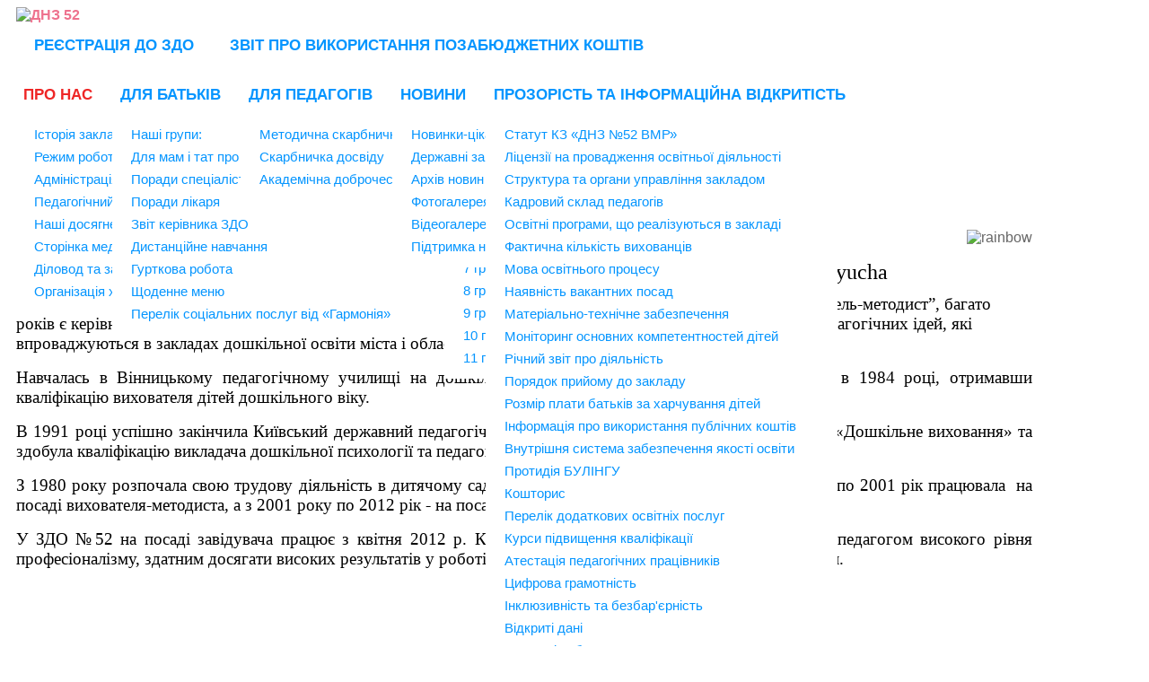

--- FILE ---
content_type: text/html; charset=utf-8
request_url: https://dnz52.edu.vn.ua/index.php/pro-nas/administratsiya
body_size: 29776
content:
<!DOCTYPE html PUBLIC "-//W3C//DTD XHTML 1.0 Transitional//EN" "http://www.w3.org/TR/xhtml1/DTD/xhtml1-transitional.dtd">
<html xmlns="http://www.w3.org/1999/xhtml" xml:lang="uk-ua" lang="uk-ua" >
<head>
<script type="text/javascript" src="https://ajax.googleapis.com/ajax/libs/jquery/1.8.3/jquery.min.js"></script>
<script type="text/javascript" src="https://ajax.googleapis.com/ajax/libs/jqueryui/1.8.23/jquery-ui.min.js"></script>
<script type="text/javascript">
     jQuery.noConflict();
</script>
  <base href="https://dnz52.edu.vn.ua/index.php/pro-nas/administratsiya" />
  <meta http-equiv="content-type" content="text/html; charset=utf-8" />
  <meta name="generator" content="Joomla! - Open Source Content Management" />
  <title>Адміністрація</title>
  <link href="/index.php/pro-nas/administratsiya?format=feed&amp;type=rss" rel="alternate" type="application/rss+xml" title="RSS 2.0" />
  <link href="/index.php/pro-nas/administratsiya?format=feed&amp;type=atom" rel="alternate" type="application/atom+xml" title="Atom 1.0" />
  <script src="/media/system/js/mootools-core.js" type="text/javascript"></script>
  <script src="/media/system/js/core.js" type="text/javascript"></script>
  <script src="/media/system/js/caption.js" type="text/javascript"></script>
  <script src="/media/system/js/mootools-more.js" type="text/javascript"></script>
  <script type="text/javascript">
window.addEvent('load', function() {
				new JCaption('img.caption');
			});window.addEvent('domready', function() {
			$$('.hasTip').each(function(el) {
				var title = el.get('title');
				if (title) {
					var parts = title.split('::', 2);
					el.store('tip:title', parts[0]);
					el.store('tip:text', parts[1]);
				}
			});
			var JTooltips = new Tips($$('.hasTip'), { maxTitleChars: 50, fixed: false});
		});
  </script>

<meta name="viewport" content="width=device-width, initial-scale=1.0" />

<link rel="stylesheet" href="https://dnz52.edu.vn.ua/index.php/pro-nas/administratsiya?css_request=1&amp;diff=1398875444" type="text/css" />
<link rel="stylesheet" href="/templates/hot_kindergarten/css/joomla.css" type="text/css" />
<link rel="stylesheet" href="/templates/hot_kindergarten/css/template_css.css" type="text/css" />
<link rel="stylesheet" href="/templates/hot_kindergarten/css/layout.css" type="text/css" />

<!--[if lt IE 9]>
<script src="http://html5shim.googlecode.com/svn/trunk/html5.js"></script>
<style type="text/css">
.container, .row {
    width:1152px;
}

[class*="span"] {
    margin-left: 0;
}

.mp_logo{
    width:288px;
}

.mp_topmenu{
    width:864px;
}

.mp_header1{
    width:1152px;
}

.mp_bottom2{
    width:0px;
}

.content_sparky {
    width:1152px;
}

.mp_bottom1{
    width:1152px;
}

.mp_footer{
    width:0px;
}

.mp_copyright{
    width:1152px;
}

</style>
<![endif]-->

<link rel="stylesheet" href="/templates/hot_kindergarten/css/scroll_to_top.css" type="text/css" />
<link rel="stylesheet" href="/templates/hot_kindergarten/css/menu_accordion.css" type="text/css" />
<script type="text/javascript" src="/templates/hot_kindergarten/js/jquery.hjt.accmenu.js"></script>
<script type="text/javascript">
     jQuery(document).ready(function(){
	  jQuery('.mnu_right').accmenu({
				collapsible: true,
				equalheight: false,
				event:'click',
				animation:'slide',
				subpanelslide:'right',
				subpanelspeed: 450	  });
	 });
  </script>
<link rel="stylesheet" href="/templates/hot_kindergarten/css/menu_horizontal.css" type="text/css" />
<script type="text/javascript" src="/templates/hot_kindergarten/js/jquery.hjt.navh.js"></script>
<script type="text/javascript">
  jQuery(document).ready(function(){

    var thirdLvl = 'div.navh_submenu > ul li.parent';

    jQuery('.navh li.parent ul').hide();
    jQuery('<div class="navh_submenu"></div><div class="clr></div>').insertAfter('ul.navh');
    jQuery('.navh > li.active > ul').clone().appendTo('div.navh_submenu').show();
    jQuery('.navh > li.active').addClass('active_tab');

    jQuery('.navh > li.parent')
      .hover(function(){
        jQuery('div.navh_submenu > ul').remove();
        jQuery('.navh > li').removeClass('active_tab');
        jQuery(this).children('ul').clone().appendTo('div.navh_submenu').show();
        jQuery(this).addClass('active_tab');

        jQuery(thirdLvl)
          .hover(function(){
            jQuery(this).children('ul').slideToggle();
          }, function(){
            jQuery(this).children('ul').slideToggle();
          });

      });

    jQuery(thirdLvl)
      .hover(function(){
        jQuery(this).children('ul').slideToggle();
      }, function(){
        jQuery(this).children('ul').slideToggle();
      });
        jQuery('.navh > li.active').prev().css('border-right', '0');
    
  });
  </script>
<link rel="stylesheet" href="/templates/hot_kindergarten/css/menu_drop_down.css" type="text/css" />
<script type="text/javascript" src="/templates/hot_kindergarten/js/jquery.hjt.nav.js"></script>
<script type="text/javascript">
	jQuery(document).ready(function(){
			jQuery('.mnu_mainmenu').dropDownMenu({
					speed: 0,
					effect: 'slideToggle'
      });
      var navHeight = jQuery('ul.nav > li').outerHeight()
      jQuery('ul.nav').parent('div').css('height', navHeight)
	});
	jQuery(document).ready(function(){
			jQuery('.mnu_prozoro').dropDownMenu({
					speed: 300,
					effect: 'slideToggle'
      });
      var navHeight = jQuery('ul.nav > li').outerHeight()
      jQuery('ul.nav').parent('div').css('height', navHeight)
	});
</script>  
<script type="text/javascript" src="/templates/hot_kindergarten/js/tinynav.min.js"></script>
<script type="text/javascript" src="/templates/hot_kindergarten/js/responsive_menu.js"></script></head>
<body class="sparky_inner">
<div class="sparky_wrapper">
    <div class="sparky_full">
        <div class="container">
            <div  class="row">
            <div class="cell mp_logo span3">
     <div class="cell_pad">
     		            <div class="sparky_logo_image"><a href="/index.php"><img src="/templates/hot_kindergarten/images/logo.png" alt="ДНЗ 52" /></a></div>
			     </div>
</div>					<div class="cell mp_topmenu span9 ">
						<div class="cell_pad">
									<div class="moduletable">
					
<ul class="menu navh mnu_mainmenu2">
<li class="item-263"><a href="/index.php/reestratsiya-do-zdo" >РЕЄСТРАЦІЯ ДО ЗДО</a></li><li class="item-258"><a href="/index.php/zvit-pro-vikoristannya-pozabyudzhetnikh-koshtiv" >ЗВІТ ПРО ВИКОРИСТАННЯ ПОЗАБЮДЖЕТНИХ КОШТІВ</a></li><li class="item-105"><a href="/index.php/contact" >КОНТАКТИ</a></li><li class="item-134"><a href="/" >ГОЛОВНА</a></li></ul>
		</div>
			<div class="moduletable_menu">
					
<ul class="menu nav mnu_mainmenu">
<li class="item-264 active deeper parent"><a href="/index.php/pro-nas" >ПРО НАС</a><ul><li class="item-124"><a href="/index.php/pro-nas/istoriya-zakladu" >Історія закладу</a></li><li class="item-265"><a href="/index.php/pro-nas/rezhim-roboti" >Режим роботи</a></li><li class="item-260 current active"><a href="/index.php/pro-nas/administratsiya" >Адміністрація</a></li><li class="item-287"><a href="/index.php/pro-nas/pedagogichnij-kolektiv" >Педагогічний колектив</a></li><li class="item-202"><a href="/index.php/pro-nas/nashi-dosyagnennya" >Наші досягнення</a></li><li class="item-307"><a href="/index.php/pro-nas/med-personal" >Сторінка медичного працівника</a></li><li class="item-313"><a href="/index.php/pro-nas/dilovod" >Діловод та завідувач господарством</a></li><li class="item-314"><a href="/index.php/pro-nas/kuhnya" >Організація харчування в КЗ &quot;ДНЗ №52 ВМР&quot;</a></li></ul></li><li class="item-256 deeper parent"><a href="/index.php/dlya-batkiv" >ДЛЯ БАТЬКІВ</a><ul><li class="item-271 deeper parent"><a href="/index.php/dlya-batkiv/nashi-grupi" >Наші групи:</a><ul><li class="item-266"><a href="/index.php/dlya-batkiv/nashi-grupi/1-grupa-piznajko" >1 група &quot;Пізнайко&quot;</a></li><li class="item-267"><a href="/index.php/dlya-batkiv/nashi-grupi/2-grupa-romashka" >2 група &quot;Ромашка&quot;</a></li><li class="item-268"><a href="/index.php/dlya-batkiv/nashi-grupi/3-grupa-krikhitka" >3 група &quot;Крихітка&quot;</a></li><li class="item-269"><a href="/index.php/dlya-batkiv/nashi-grupi/4-grupa-zernyatko" >4 група &quot;Зернятко&quot;</a></li><li class="item-270"><a href="/index.php/dlya-batkiv/nashi-grupi/5-grupa-sonechko" >5 група &quot;Сонечко&quot;</a></li><li class="item-272"><a href="/index.php/dlya-batkiv/nashi-grupi/6-grupa-zolotij-klyuchik" >6 група &quot;Золотий ключик&quot;</a></li><li class="item-274"><a href="/index.php/dlya-batkiv/nashi-grupi/7-grupa" >7 група &quot;Казочка&quot;</a></li><li class="item-275"><a href="/index.php/dlya-batkiv/nashi-grupi/8-grupa-kalinonka" >8 група &quot;Калинонька&quot;</a></li><li class="item-276"><a href="/index.php/dlya-batkiv/nashi-grupi/9-grupa-kapitoshka" >9 група &quot;Капітошка&quot;</a></li><li class="item-277"><a href="/index.php/dlya-batkiv/nashi-grupi/10-grupa" >10 група &quot;Дзвіночки&quot;</a></li><li class="item-278"><a href="/index.php/dlya-batkiv/nashi-grupi/11-grupa-vishenka" >11 група &quot;Вишенька&quot;</a></li></ul></li><li class="item-285"><a href="/index.php/dlya-batkiv/dlya-mam-i-tat-pro-zhittya-malyat" >Для мам і тат про життя малят</a></li><li class="item-280"><a href="/index.php/dlya-batkiv/poradi-spetsialistiv-zdo" >Поради спеціалістів ЗДО</a></li><li class="item-281"><a href="/index.php/dlya-batkiv/poradi-likarya" >Поради лікаря</a></li><li class="item-282"><a href="/index.php/dlya-batkiv/zvit-kerivnika-dnz" >Звіт керівника  ЗДО</a></li><li class="item-308"><a href="/index.php/dlya-batkiv/dystancijne-navchannya" >Дистанційне навчання</a></li><li class="item-309"><a href="/index.php/dlya-batkiv/gurtkova-robota" >Гурткова робота</a></li><li class="item-316"><a href="/index.php/dlya-batkiv/schodenne-menyy" >Щоденне меню</a></li><li class="item-334"><a href="/index.php/dlya-batkiv/perelik-soc-poslug" >Перелік соціальних послуг від «Гармонія» </a></li></ul></li><li class="item-283 deeper parent"><a href="/index.php/dlya-pedagogiv" >ДЛЯ ПЕДАГОГІВ</a><ul><li class="item-262"><a href="/index.php/dlya-pedagogiv/metodichna-skarbnichka" >Методична скарбничка</a></li><li class="item-106"><a href="/index.php/dlya-pedagogiv/skarbnichka-dosvidu" >Скарбничка досвіду</a></li><li class="item-320"><a href="/index.php/dlya-pedagogiv/akademachna-dobrochesnist" >Академічна доброчесність</a></li></ul></li><li class="item-255 deeper parent"><a href="/index.php/novini" >НОВИНИ</a><ul><li class="item-273"><a href="/index.php/novini/novinki-tsikavinki" >Новинки-цікавинки</a></li><li class="item-257"><a href="/index.php/novini/derzhavni-zakupivli" >Державні закупівлі</a></li><li class="item-284"><a href="/index.php/novini/arkhiv-novin" >Архів новин</a></li><li class="item-286"><a href="/index.php/novini/fotogalereya" >Фотогалерея</a></li><li class="item-306"><a href="/index.php/novini/videogalereya" >Відеогалерея</a></li><li class="item-315"><a href="/index.php/novini/pidtrymka-naselennya" >Підтримка населення</a></li></ul></li><li class="item-289 deeper parent"><a href="/index.php/prozorist-ta-informatsijna-vidkritist-zakladu" >ПРОЗОРІСТЬ ТА ІНФОРМАЦІЙНА ВІДКРИТІСТЬ</a><ul><li class="item-288"><a href="/index.php/prozorist-ta-informatsijna-vidkritist-zakladu/statut-komunalnogo-zakladu-doshkilnij-navchalnij-zaklad-52-vinnitskoji-miskoji-radi" >Статут КЗ «ДНЗ №52 ВМР»</a></li><li class="item-291"><a href="/index.php/prozorist-ta-informatsijna-vidkritist-zakladu/litsenziji-na-provadzhennya-osvitnoji-diyalnosti" >Ліцензії на провадження освітньої діяльності</a></li><li class="item-296"><a href="/index.php/prozorist-ta-informatsijna-vidkritist-zakladu/struktura-ta-organi-upravlinnya-zakladom" >Структура та органи управління закладом</a></li><li class="item-290"><a href="/index.php/prozorist-ta-informatsijna-vidkritist-zakladu/kadrovij-sklad-pedagogiv" >Кадровий склад педагогів</a></li><li class="item-297"><a href="/index.php/prozorist-ta-informatsijna-vidkritist-zakladu/osvitni-programi-shcho-realizuyutsya-v-zakladi" >Освітні програми, що реалізуються в закладі</a></li><li class="item-298"><a href="/index.php/prozorist-ta-informatsijna-vidkritist-zakladu/faktichna-kilkist-vikhovantsiv" >Фактична кількість вихованців</a></li><li class="item-293"><a href="/index.php/prozorist-ta-informatsijna-vidkritist-zakladu/mova-osvitnogo-protsesu" >Мова освітнього процесу</a></li><li class="item-294"><a href="/index.php/prozorist-ta-informatsijna-vidkritist-zakladu/nayavnist-vakantnikh-posad" >Наявність вакантних посад</a></li><li class="item-292"><a href="/index.php/prozorist-ta-informatsijna-vidkritist-zakladu/materialno-tekhnichne-zabezpechennya" >Матеріально-технічне забезпечення</a></li><li class="item-299"><a href="/index.php/prozorist-ta-informatsijna-vidkritist-zakladu/rezultati-monitoringu-yakosti-osviti" >Моніторинг основних компетентностей дітей</a></li><li class="item-300"><a href="/index.php/prozorist-ta-informatsijna-vidkritist-zakladu/richnij-zvit-pro-diyalnist" >Річний звіт про діяльність</a></li><li class="item-302"><a href="/index.php/prozorist-ta-informatsijna-vidkritist-zakladu/pravila-prijomu-do-zakladu" >Порядок прийому до закладу</a></li><li class="item-295"><a href="/index.php/prozorist-ta-informatsijna-vidkritist-zakladu/rozmir-plati-batkiv-za-kharchuvannya-ditej" >Розмір плати батьків за харчування дітей</a></li><li class="item-303"><a href="/index.php/prozorist-ta-informatsijna-vidkritist-zakladu/informatsiya-pro-vikoristannya-publichnikh-koshtiv" >Інформація про використання публічних коштів</a></li><li class="item-304"><a href="/index.php/prozorist-ta-informatsijna-vidkritist-zakladu/samoociniyvannia" >Внутрішня система забезпечення якості освіти</a></li><li class="item-305"><a href="/index.php/prozorist-ta-informatsijna-vidkritist-zakladu/protydiya-bulingu" >Протидія БУЛІНГУ</a></li><li class="item-311"><a href="/index.php/prozorist-ta-informatsijna-vidkritist-zakladu/koshtorus" >Кошторис</a></li><li class="item-312"><a href="/index.php/prozorist-ta-informatsijna-vidkritist-zakladu/perelik" >Перелік додаткових освітніх послуг</a></li><li class="item-317"><a href="/index.php/prozorist-ta-informatsijna-vidkritist-zakladu/rursy-pidvyzchennya-kvalifikaciyi" >Курси підвищення кваліфікації</a></li><li class="item-318"><a href="/index.php/prozorist-ta-informatsijna-vidkritist-zakladu/atestaciya" >Атестація педагогічних працівників</a></li><li class="item-319"><a href="/index.php/prozorist-ta-informatsijna-vidkritist-zakladu/cyfrova-gramotnist" >Цифрова грамотність</a></li><li class="item-322"><a href="/index.php/prozorist-ta-informatsijna-vidkritist-zakladu/bezbarernist" >Інклюзивність та безбар'єрність</a></li><li class="item-328"><a href="/index.php/prozorist-ta-informatsijna-vidkritist-zakladu/vidkryti-dani" >Відкриті дані</a></li><li class="item-329"><a href="/index.php/prozorist-ta-informatsijna-vidkritist-zakladu/terytoria-obslugovuvannia" >Територія обслуговування</a></li><li class="item-330"><a href="/index.php/prozorist-ta-informatsijna-vidkritist-zakladu/prozorist" >Прозорість та інформаційна відкритість</a></li><li class="item-333"><a href="/index.php/prozorist-ta-informatsijna-vidkritist-zakladu/pravyla-povedinky" >Правила поведінки учасників освітнього процесу</a></li></ul></li></ul>
		</div>
	
						</div>
					</div>
	                            </div>
            <div class="clr"></div> 
        </div> 
        <div class="clr"></div> 
    </div>
    <div class="sparky_full headerrow">
        <div class="container">
            <div  class="row">
            					<div class="cell mp_header1 span12 ">
						<div class="cell_pad">
									<div class="moduletable">
					

<div class="custom"  >
	<div class="header">
<h1>&nbsp;&nbsp;&nbsp;&nbsp;&nbsp;&nbsp; Адміністрація</h1>
<img src="/images/sampledata/rainbow.png" alt="rainbow" style="float: right;" /></div></div>
		</div>
	
						</div>
					</div>
	                            </div>
            <div class="clr"></div> 
        </div> 
        <div class="clr"></div> 
    </div>
    <div class="sparky_full">
        <div class="container">
            <div  class="row">
            	                <div class="content_sparky span12">
	                    <div class="cell_pad">
	                        
<div id="system-message-container">
</div>
	                        	                        <div class="blog">

	





<div class="items-leading">
			<div class="leading-0">
			





<p style="padding-left: 60px;"><span style="font-family: georgia, palatino;"><span style="font-size: 18pt; color: #000000;"><img src="/images/zaviduyucha.jpg" alt="zaviduyucha" style="margin-left: 20px; float: right; width: 300px;" /><span style="font-family: georgia, palatino;"><span style="font-size: 18pt; color: #000000;"><span><span style="font-size: 18pt; color: #000000;"><span><span style="font-size: 18pt; color: #000000;"><span><span style="font-size: 18pt; color: #000000;"><span><span style="font-size: 18pt; color: #000000;"><span><span style="font-size: 18pt; color: #000000;"><span><span style="font-size: 18pt; color: #000000;"><span><span style="font-size: 18pt; color: #000000;"><span><span style="font-size: 18pt; color: #000000;"><span><span style="font-size: 18pt; color: #000000;"><span><span style="font-size: 18pt; color: #000000;"><span><span style="font-size: 18pt; color: #000000;"><span><span style="font-size: 18pt; color: #000000;"><span><span style="font-size: 18pt; color: #000000;"><span><span style="font-size: 18pt; color: #000000;"><span><span style="font-size: 18pt; color: #000000;"><span><span><span style="font-size: 18pt;"><span style="font-size: 14pt;">Завідувач&nbsp;<em><strong>Шундровська Катерина Володимирівна</strong></em></span></span></span></span></span></span></span></span></span></span></span></span></span></span></span></span></span></span></span></span></span></span></span></span></span></span></span></span></span></span></span></span></span></span></span></span></span></span></p>
<p><span style="font-family: Georgia, serif; font-size: 18.6667px; text-align: justify; color: #000000;">Освіта &mdash; вища педагогічна,&nbsp;<span style="font-family: georgia, palatino; font-size: 18.6667px;">кваліфікаційну категорію &laquo;спеціаліст вищої категорії&raquo;, педагогічне звання &ldquo;вихователь-методист&rdquo;, багато років є керівником методичних об&rsquo;єднань завідуючих ЗДО міста, автор навчально-методичних посібників та педагогічних ідей, які впроваджуються в закладах дошкільної освіти міста і області.</span>&nbsp;</span></p>
<p style="padding-left: 60px;"><span style="font-family: georgia, palatino;"><span style="font-size: 18pt; color: #000000;"><span style="font-family: georgia, palatino;"><span style="font-size: 18pt; color: #000000;"><span><span style="font-size: 18pt; color: #000000;"><span><span style="font-size: 18pt; color: #000000;"><span><span style="font-size: 18pt; color: #000000;"><span><span style="font-size: 18pt; color: #000000;"><span><span style="font-size: 18pt; color: #000000;"><span><span style="font-size: 18pt; color: #000000;"><span><span style="font-size: 18pt; color: #000000;"><span><span style="font-size: 18pt; color: #000000;"><span><span style="font-size: 18pt; color: #000000;"><span><span style="font-size: 18pt; color: #000000;"><span><span style="font-size: 18pt; color: #000000;"><span><span style="font-size: 18pt; color: #000000;"><span><span style="font-size: 18pt; color: #000000;"><span><span style="font-size: 18pt; color: #000000;"><span><span style="font-size: 18pt; color: #000000;"><span><span><span style="font-size: 14pt;"></span></span></span></span></span></span></span></span></span></span></span></span></span></span></span></span></span></span></span></span></span></span></span></span></span></span></span></span></span></span></span></span></span></span></span></span></span></p>
<p style="text-align: justify;"><span style="font-family: georgia, palatino; font-size: 14pt; color: #000000;">Навчалась в Вінницькому педагогічному училищі на дошкільному відділенні, яке закінчила з відзнакою в 1984 році, отримавши кваліфікацію вихователя дітей дошкільного віку.</span></p>
<p style="text-align: justify;"><span style="font-family: georgia, palatino; font-size: 14pt; color: #000000;"></span><span style="font-family: georgia, palatino; font-size: 14pt; color: #000000;">В 1991 році успішно закінчила Київський державний педагогічний інститут ім. М. Горького за спеціальністю &laquo;Дошкільне виховання&raquo; та здобула кваліфікацію викладача дошкільної психології та педагогіки, вихователя-методиста.</span></p>
<p style="text-align: justify;"><span style="font-size: 14pt; font-family: georgia, palatino;"><span style="color: #000000;">З 1980 року розпочала свою трудову діяльність в дитячому садочку №51 на посаді &nbsp;вихователя.&nbsp;</span><span style="color: #000000;">З 1992 року по 2001 рік працювала &nbsp;на посаді вихователя-методиста, а з 2001 року по 2012 рік - на посаді завідувача.</span></span></p>
<p style="text-align: justify;"><span style="font-family: georgia, palatino; font-size: 14pt; color: #000000;">У ЗДО №52 на посаді завідувача працює з квітня 2012 р.&nbsp;</span><span style="font-family: georgia, palatino; font-size: 14pt; color: #000000;">Катерина Володимирівна зарекомендувала себе педагогом високого рівня професіоналізму, здатним досягати високих результатів у роботі як з дітьми дошкільного віку так і з педагогами.</span></p>
<p style="text-align: justify;"><span style="font-family: georgia, palatino; font-size: 18pt; color: #000000;"></span></p>
<p><span style="font-family: georgia, palatino;"></span></p>
<p>&nbsp;</p>
<p>&nbsp;</p>
<p><img src="/images/DSC_5092.JPG" alt="DSC 5092" width="302" height="439" style="vertical-align: bottom; float: right;" /><br style="clear: left;" /><span style="font-family: georgia, palatino; font-size: 18.6667px;"></span></p>
<p style="text-align: justify;"><span style="font-size: 14pt; font-family: Georgia, serif; color: black;">&nbsp; &nbsp; &nbsp; &nbsp; &nbsp; &nbsp; &nbsp;Вихователь-методист&nbsp;&nbsp;<em><strong><span style="font-family: Georgia, serif;">Гораш Марія Євгеніївна</span></strong></em><strong><em><br /> </em></strong></span></p>
<p style="text-align: justify;"><span style="font-size: 14pt; font-family: Georgia, serif; color: #000000;">Освіта &mdash; вища педагогічна.</span></p>
<p style="text-align: justify;"><span style="color: #000000;"><span style="font-size: 14pt; font-family: Georgia, serif;">Закінчила з відзнакою Кременчуцьке педагогічне училище ім. А.С. Макаренка та здобула кваліфікацію вчитель початкових класів в&nbsp; &nbsp; &nbsp; &nbsp; 2004 році. У 2009 році закінчила Харківський&nbsp; державний педагогічний університет ім. Г.С. Сковороди за кваліфікацією вчитель&nbsp; &nbsp; &nbsp; &nbsp; &nbsp; &nbsp; української мови та літератури, англійської мови. У 2019 році закінчила Вінницький гуманітарно-педагогічний коледж&nbsp;</span><span style="font-size: 14pt; font-family: Georgia, serif;">за фахом &mdash;&nbsp; &nbsp; &nbsp; &nbsp; вихователь дошкільного закладу, вихователь-методист.</span></span></p>
<p style="text-align: justify;"><span style="font-size: 14pt; font-family: Georgia, serif; color: #000000;">З 2009 по 2013 рр. працювала вихователем в закладі дошкільної освіти №51 м. Вінниці.</span></p>
<p style="text-align: justify;"><span style="color: #000000;"><span style="font-size: 14pt; font-family: Georgia, serif;"></span><span style="font-size: 14pt; font-family: Georgia, serif;">З 2013 по 2021 рр. &ndash; працювала вихователем у закладі дошкільної освіти №52 м. Вінниці. </span></span></p>
<p style="text-align: justify;"><span style="color: #000000;"><span style="font-size: 14pt; font-family: Georgia, serif;">З 2021 р. і по теперішній час працює на посаді вихователя-методиста.</span></span></p>
<p style="text-align: justify;"><span style="font-size: 14pt; font-family: Georgia, serif; color: #000000;">Брала активну участь в міських конкурсах. За наслідками атестації педагогічних працівників 2020-2021 н.р. була присвоєна кваліфікаційна категорія &laquo;спеціаліст першої категорії&raquo;.</span></p>
<p style="text-align: justify;"><span style="color: #000000;"><span style="font-size: 14pt; font-family: Georgia, serif;">Вміло керує роботою педагогічного колективу, спрямованою на підвищення професійного рівня та фахової майстерності педагогів,&nbsp;</span><span style="font-family: Georgia, serif; font-size: 14pt;">на розвиток творчого потенціалу та креативності кожного вихователя.</span></span></p>
<p style="padding-left: 60px; text-align: justify;"><span style="font-family: georgia, palatino; font-size: 18pt; color: #000000;"><span style="font-size: 14pt;"></span></span></p>


<div class="item-separator"></div>
		</div>
			</div>



	

</div>

	                        							<div style="position:absolute; bottom:0px; left:-10000px;"><a href="http://www.zoofirma.ru/">http://www.zoofirma.ru/</a></div>	                    </div>
	                </div>
                            </div>
            <div class="clr"></div> 
        </div> 
        <div class="clr"></div> 
    </div>
    <div class="sparky_full bottomrow">
        <div class="container">
            <div  class="row">
            					<div class="cell mp_bottom1 span12 ">
						<div class="cell_pad">
									<div class="moduletable">
					

<div class="custom"  >
	</div>
		</div>
	
						</div>
					</div>
	                            </div>
            <div class="clr"></div> 
        </div> 
        <div class="clr"></div> 
    </div>
    <div class="sparky_full">
        <div class="container">
            <div  class="row">
            					<div class="cell mp_copyright span12 ">
						<div class="cell_pad">
									<div class="moduletable">
					

<div class="custom"  >
	<p style="text-align: center;">&copy; Комунальний заклад "ДНЗ 52" - 2017<a href="http://www.hotjoomlatemplates.com"> </a></p></div>
		</div>
	
						</div>
					</div>
	                            </div>
            <div class="clr"></div> 
        </div> 
        <div class="clr"></div> 
    </div>
</div>
<script type="text/javascript" src="/templates/hot_kindergarten/js/scroll_to_top.js"></script>
<p id="back-top">
	<a hreg="#top"><span></span></a>
</p></body>
</html>


--- FILE ---
content_type: text/css; charset: UTF-8
request_url: https://dnz52.edu.vn.ua/index.php/pro-nas/administratsiya?css_request=1&diff=1398875444
body_size: 11572
content:
/*------------CSS STYLESHEET DYNAMICALLY GENERATED BY SPARKY---------------*/

/*------------GOOGLE FONTS---------------*/
@import url(http://fonts.googleapis.com/css?family=Nunito:400,700);
@import url(http://fonts.googleapis.com/css?family=Open+Sans&subset=latin,cyrillic-ext,greek-ext,latin-ext,cyrillic);
html {
    font-size:16px;
}

body {
    color:#666666;
    font-family:'Open Sans', sans-serif;
     text-align:left;    font-weight:normal;
    font-style:normal;
    background:#FFFFFF;
}

div.container {
    background:transparent;
}

/*------------LAYOUT - SCREEN >= TEMPLATE WIDTH---------------*/

@media (min-width: 1152px) {
.container, .row {
    width:1152px;
}

[class*="span"] {
    margin-left: 0;
}

.mp_logo{
    width:288px;
}

.mp_topmenu{
    width:864px;
}

.mp_header1{
    width:1152px;
}

.mp_bottom2{
    width:0px;
}

.content_sparky {
    width:1152px;
}

.mp_bottom1{
    width:1152px;
}

.mp_footer{
    width:0px;
}

.mp_copyright{
    width:1152px;
}


}

/*------------LAYOUT - SCREEN BETWEEN 980px AND TEMPLATE WIDTH---------------*/

@media (min-width: 980px) and (max-width: 1152px) {

.container {
    width: 868px;
}
.span12 {
    width: 868px
}
.span11 {
    width: 794px;
}
.span10 {
    width: 720px;
}
.span9 {
    width: 646px;
}
.span8 {
    width: 572px;
}
.span7 {
    width: 498px;
}
.span6 {
    width: 424px;
}
.span5 {
    width: 350px;
}
.span4 {
    width: 276px;
}
.span3 {
    width: 202px;
}
.span2 {
    width: 128px;
}
.span1 {
    width: 54px;
}

}

/*------------LAYOUT - SCREEN BETWEEN 768px AND 979px---------------*/

@media (min-width: 768px) and (max-width: 979px) {

.container {
    width: 724px;
}
.span12 {
    width: 724px
}
.span11 {
    width: 662px;
}
.span10 {
    width: 600px;
}
.span9 {
    width: 538px;
}
.span8 {
    width: 476px;
}
.span7 {
    width: 414px;
}
.span6 {
    width: 352px;
}
.span5 {
    width: 290px;
}
.span4 {
    width: 228px;
}
.span3 {
    width: 166px;
}
.span2 {
    width: 104px;
}
.span1 {
    width: 42px;
}

}

@media (max-width: 767px) {

.container {
    width: 100%;
}

[class*="span"] {
    width: 100%;
}

}

.cell_pad {
    padding:0px 0px;
    margin:0px 10px;
}

/*------------ COMMON SETTINGS ---------------*/

a {
    color:#ee728e;
    font-weight:bold;
    font-style:normal;
    text-decoration:none;
}

a:hover {
    color:#c23e53;
    text-decoration:none;
}

h1, h1 a {
    color:#67c0e9;
    font-size:52px;
    font-family:'Nunito', sans-serif;
    text-align:left;    font-weight:bold;
    font-style:normal;
    }

h2, h2 a {
    color:#e85c73;
    font-size:40px;
    font-family:'Nunito', sans-serif;
    text-align:left;    font-weight:normal;
    font-style:normal;
    }

h3 {
    color:#82be29;
    font-size:24px;
    font-family:'Nunito', sans-serif;
    text-align:left;    font-weight:normal;
    font-style:normal;
    }

h4 {
    color:#666666;
    font-size:14px;
    font-family:Arial, Helvetica, sans-serif;
    text-align:left;    font-weight:normal;
    font-style:normal;
    }

img {
    border:none;
}

/*--------------LOGO----------------*/

.sparky_logo, .sparky_logo a {
	color:#999999;
    font-size:24px;
    font-family:Arial, Helvetica, sans-serif;
    font-weight:normal;
    font-style:normal;
	text-align:left;    text-decoration:none;
}

.sparky_slogan {
	color:#999999;
    font-size:12px;
    font-family:Arial, Helvetica, sans-serif;
    font-weight:normal;
    font-style:normal;
	text-align:left;}


/*--------------DROP-DOWN----------------*/

ul.mnu_mainmenu {
    margin:0;
    padding:0;
    list-style-type:none;
    list-style-position:outside;
    position:absolute;
    z-index:100;
    white-space:nowrap;
}

.mnu_mainmenu ul {
    margin:0;
    padding:0;
    list-style-type:none;
    list-style-position:outside;
    position:absolute;
    z-index:100;
    background:#ffffff;
}

.mnu_mainmenu ul {
    width:370px;
    left:-1px;
    border:0px solid #ffffff;
    padding:11px;
}

.mnu_mainmenu > li > a, .mnu_mainmenu > li > span {
    display:block;
    margin:0;
    text-decoration:none;
    color:#0495FF;
    font-size:17px;
    padding-left:8px;
    padding-right:8px;
    padding-top:20px;
    font-family:Arial, Helvetica, sans-serif;
    font-weight:bold;
    font-style:normal;
    height:30px;
    cursor:pointer;
}

.mnu_mainmenu > li.active > a, .mnu_mainmenu > li.active > span {
    color:#EE2626 !important;
    cursor:pointer;
}

.mnu_mainmenu > li > a:hover, .mnu_mainmenu > li:hover > a,
.mnu_mainmenu > li > a:hover, .mnu_mainmenu > li:hover > span {
    color:#EE2626;
}

.mnu_mainmenu > li {
    float:left;
    position:relative;
    text-align:left;    margin:0;
    border-right:0px solid #ffffff;
    border-bottom:0px solid #ffffff;
    border-top:0px solid #ffffff;
    background:#ffffff;
}

.mnu_mainmenu > li.active {
    background:#ffffff;
}

.mnu_mainmenu > li:first-child {
    border-left:0px solid #ffffff;
}

.mnu_mainmenu li:hover {
    position:relative;
    background:#ffffff;
}

.mnu_mainmenu li ul li:hover {
    background:#ffffff;
}

.mnu_mainmenu li ul li {
    height:25px;
    border-bottom:0px solid #ffffff;
    padding:0 10px;
    text-align:left;}

.mnu_mainmenu li ul a, .mnu_mainmenu li ul span {
    line-height:25px;
    font-size:15px;
    color:#0495FF;
    font-weight:normal;
    font-style:normal;
    padding-top:0;
    cursor:pointer;
}

.mnu_mainmenu li ul a:hover,
.mnu_mainmenu li ul span:hover {
    color:#EE2626;
}

.mnu_mainmenu li ul ul {
    left:370px;
    margin-top:-1px;
}

.mnu_mainmenu ul ul {
    top:0px;
}

.mnu_mainmenu > li.parent {
    background-image:url(/templates/hot_kindergarten/images/arrow_down.png);
    background-repeat:no-repeat;
    background-position:right center;
    padding-right:15px;
}

.mnu_mainmenu li li.parent {
    background:url(/templates/hot_kindergarten/images/arrow_right.png) no-repeat right center;
}

.mnu_mainmenu .sub {
    font-size:10px;
    line-height:normal;
    display:block;
}


/*--------------HORIZONTAL----------------*/

.mnu_mainmenu2 {
    background:#ffffff;
    width:100%;
    height:50px;
    font-family:Arial, Helvetica, sans-serif;
}

.mnu_mainmenu2 > li {
    background:#ffffff;
    line-height:50px;
    padding:0 20px;
    margin:0;
    border:0px solid #ffffff;
border-left:none;    border-bottom:none;
    margin:0 0px;
    -webkit-radius:0px 0px 0 0;
    -moz-radius:0px 0px 0 0;
    border-radius:0px 0px 0 0;
}

.mnu_mainmenu2 > li:first-child {
    border-left:0px solid #ffffff;
}

.mnu_mainmenu2 > li:hover, .mnu_mainmenu2 > li.parent:hover  {
    background:#ffffff;
}

.mnu_mainmenu2 > li.active {
    background:#ffffff;
    border-color:#ffffff;
    border-left:0px solid #ffffff;
}

.mnu_mainmenu2 > li.active a {
    color:#EE2626;
}

.mnu_mainmenu2 > li a:hover {
    color:#FFF;
}
 
.mnu_mainmenu2 > li > a {
    font-size:17px;
    color:#0495FF;
}

.mnu_mainmenu2 > li > a:hover {
    color:#EE2626;
}

.mnu_mainmenu2, .mnu_mainmenu2 ul {
    margin:0;
    padding:0;
    list-style-type:none;
    list-style-position:outside;
}

.mnu_mainmenu2 li a {
    display:block;
    text-decoration:none;
}

.mnu_mainmenu2 ul {
    position: absolute;
    z-index:200;
    float: left;
}

.mnu_mainmenu2 ul {
    display:none;
}

.mnu_mainmenu2 > li , .mnu_mainmenu2 > li  > ul > li {
    float:left;
}

.mnu_mainmenu2 > li:hover > ul {
    display:block;
}

.mnu_mainmenu2 > li.active > ul {
    display: block;
}

.navh_submenu {
    font-family:Arial, Helvetica, sans-serif;
    float: left;
    clear: both;
}

.navh_submenu li {
    display: block;
}

div.navh_submenu {
    background:#ffffff;
    height:25px;
    line-height:25px;
    width:100%;
}

div.navh_submenu ul {
    margin: 0;
    padding: 0;
}

div.navh_submenu ul > li {
    padding:0 14px;
    margin:0;
    float:left;
}

div.navh_submenu ul > li > a {
    color:#ffffff !important;
    font-size:15px;
}

div.navh_submenu ul > li > a:hover {
    color:#ffffff !important;
}

div.navh_submenu ul > li > ul {
    padding:15px;
    background:#782320;
    position: absolute;
    margin-left:-14px;
}

div.navh_submenu ul > li > ul > li {
    width:150px;
    line-height:20px;
    padding:0;
    margin:0;
    float:none;
}

div.navh_submenu ul > li > ul > li > a {
    color:#ffffff !important;
    font-size:11px;
}

div.navh_submenu ul > li > ul > li > a:hover {
    color:#ffffff !important;
}
  

/*--------------DROP-DOWN----------------*/

ul.mnu_prozoro {
    margin:0;
    padding:0;
    list-style-type:none;
    list-style-position:outside;
    position:absolute;
    z-index:100;
    white-space:nowrap;
}

.mnu_prozoro ul {
    margin:0;
    padding:0;
    list-style-type:none;
    list-style-position:outside;
    position:absolute;
    z-index:100;
    background:#ffffff;
}

.mnu_prozoro ul {
    width:310px;
    left:-1px;
    border:0px solid #ffffff;
    padding:12px;
}

.mnu_prozoro > li > a, .mnu_prozoro > li > span {
    display:block;
    margin:0;
    text-decoration:none;
    color:#0495FF;
    font-size:17px;
    padding-left:20px;
    padding-right:20px;
    padding-top:7px;
    font-family:Arial, Helvetica, sans-serif;
    font-weight:bold;
    font-style:normal;
    height:30px;
    cursor:pointer;
}

.mnu_prozoro > li.active > a, .mnu_prozoro > li.active > span {
    color:#EE2626 !important;
    cursor:pointer;
}

.mnu_prozoro > li > a:hover, .mnu_prozoro > li:hover > a,
.mnu_prozoro > li > a:hover, .mnu_prozoro > li:hover > span {
    color:#EE2626;
}

.mnu_prozoro > li {
    float:left;
    position:relative;
    text-align:left;    margin:0;
    border-right:0px solid #ffffff;
    border-bottom:0px solid #ffffff;
    border-top:0px solid #ffffff;
    background:#ffffff;
}

.mnu_prozoro > li.active {
    background:#ffffff;
}

.mnu_prozoro > li:first-child {
    border-left:0px solid #ffffff;
}

.mnu_prozoro li:hover {
    position:relative;
    background:#ffffff;
}

.mnu_prozoro li ul li:hover {
    background:#ffffff;
}

.mnu_prozoro li ul li {
    height:25px;
    border-bottom:0px solid #ffffff;
    padding:0 10px;
    text-align:left;}

.mnu_prozoro li ul a, .mnu_prozoro li ul span {
    line-height:25px;
    font-size:15px;
    color:#0495FF;
    font-weight:normal;
    font-style:normal;
    padding-top:0;
    cursor:pointer;
}

.mnu_prozoro li ul a:hover,
.mnu_prozoro li ul span:hover {
    color:#EE2626;
}

.mnu_prozoro li ul ul {
    left:310px;
    margin-top:-1px;
}

.mnu_prozoro ul ul {
    top:0px;
}


.mnu_prozoro .sub {
    font-size:10px;
    line-height:normal;
    display:block;
}


/*--------------ACCORDION----------------*/

.mnu_right ul {
    background:#CCCCCC;
}
.mnu_right li, .mnu_right li li ul  {
    border:1px solid #000000;
    border-radius:5px;
    background:#CCCCCC;
}

.mnu_right li a {
    font-family:Arial, Helvetica, sans-serif;
    font-size:12px;
    color:#FFFFFF;
}

.mnu_right li a:hover {
	color:#FFFFFF !important;
}

.mnu_right li ul li a {
    color:#FFFFFF;
    font-size:12px;
}

.mnu_right li ul li a:hover {
    color:#FFFFFF !important;
}



/*--------------SCROLL TO TOP----------------*/

#back-top {
		bottom: 25px;
	right: 25px;
    }

/*--------------FONT RESIZE----------------*/

#font_resize {
    text-align:right;
}

#font_resize a {
    color:#fff;
    text-decoration:none;
    padding:0 2px;
}

.clr {
    clear:both;
}

/*--------------RESPONSIVE TOP MENU----------------*/

select.tinynav {
    background-color:#000;
    background-image:none;
    height:30px;
    color:#eee;
    border:1px solid #666;
}
